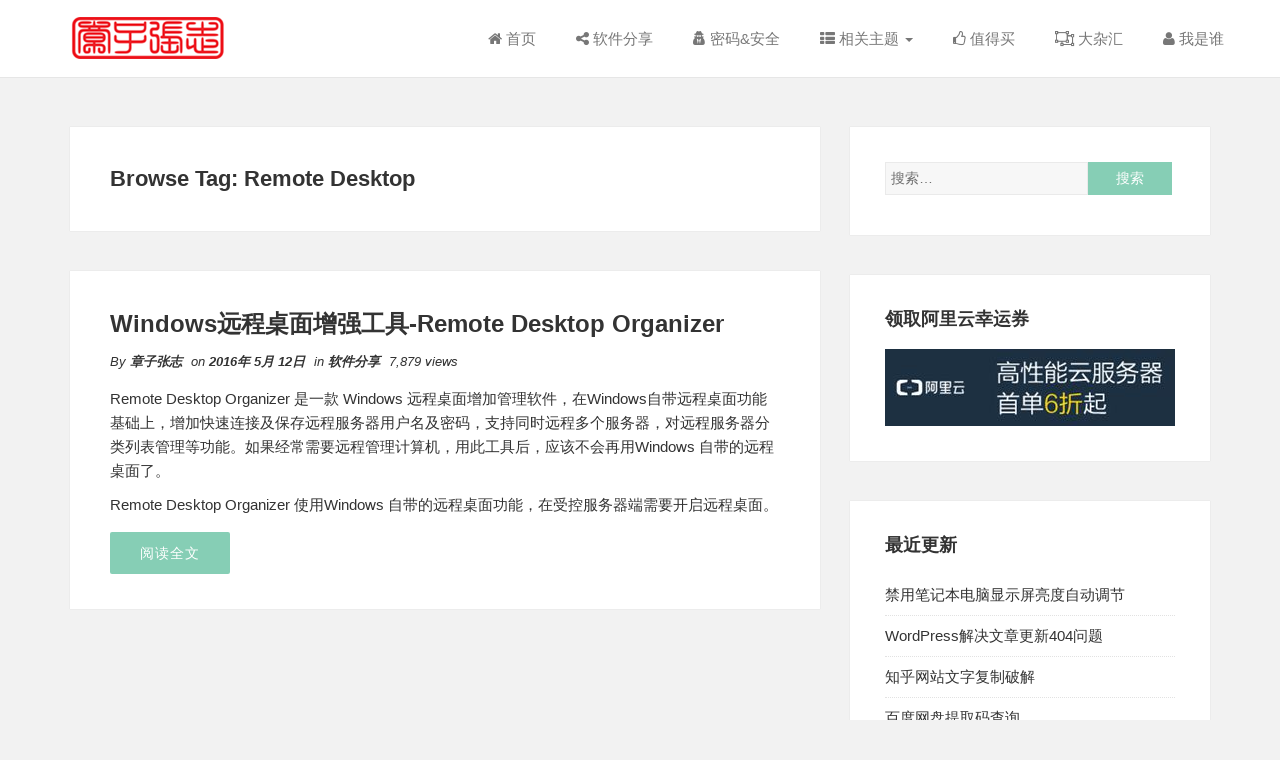

--- FILE ---
content_type: text/html; charset=UTF-8
request_url: https://izzzz.cn/tag/remote-desktop/
body_size: 9687
content:
<!DOCTYPE html>
<html lang="zh-Hans">
<head>
    <meta charset="UTF-8">
    <meta name="viewport" content="width=device-width, initial-scale=1">
    <link rel="profile" href="http://gmpg.org/xfn/11">
    <link rel="pingback" href="https://izzzz.cn/xmlrpc.php">
<script async src="https://pagead2.googlesyndication.com/pagead/js/adsbygoogle.js"></script>
<script>
  (adsbygoogle = window.adsbygoogle || []).push({
    google_ad_client: "ca-pub-2391309178264827",
    enable_page_level_ads: true
  });
</script>
<title>Remote Desktop &#8211; 章子张志</title>
<meta name='robots' content='max-image-preview:large' />
	<style>img:is([sizes="auto" i], [sizes^="auto," i]) { contain-intrinsic-size: 3000px 1500px }</style>
	<link rel="alternate" type="application/rss+xml" title="章子张志 &raquo; Feed" href="https://izzzz.cn/feed/" />
<link rel="alternate" type="application/rss+xml" title="章子张志 &raquo; 评论 Feed" href="https://izzzz.cn/comments/feed/" />
<link rel="alternate" type="application/rss+xml" title="章子张志 &raquo; Remote Desktop 标签 Feed" href="https://izzzz.cn/tag/remote-desktop/feed/" />
<script type="text/javascript">
/* <![CDATA[ */
window._wpemojiSettings = {"baseUrl":"https:\/\/s.w.org\/images\/core\/emoji\/15.0.3\/72x72\/","ext":".png","svgUrl":"https:\/\/s.w.org\/images\/core\/emoji\/15.0.3\/svg\/","svgExt":".svg","source":{"concatemoji":"https:\/\/izzzz.cn\/wp-includes\/js\/wp-emoji-release.min.js?ver=6.7.1"}};
/*! This file is auto-generated */
!function(i,n){var o,s,e;function c(e){try{var t={supportTests:e,timestamp:(new Date).valueOf()};sessionStorage.setItem(o,JSON.stringify(t))}catch(e){}}function p(e,t,n){e.clearRect(0,0,e.canvas.width,e.canvas.height),e.fillText(t,0,0);var t=new Uint32Array(e.getImageData(0,0,e.canvas.width,e.canvas.height).data),r=(e.clearRect(0,0,e.canvas.width,e.canvas.height),e.fillText(n,0,0),new Uint32Array(e.getImageData(0,0,e.canvas.width,e.canvas.height).data));return t.every(function(e,t){return e===r[t]})}function u(e,t,n){switch(t){case"flag":return n(e,"\ud83c\udff3\ufe0f\u200d\u26a7\ufe0f","\ud83c\udff3\ufe0f\u200b\u26a7\ufe0f")?!1:!n(e,"\ud83c\uddfa\ud83c\uddf3","\ud83c\uddfa\u200b\ud83c\uddf3")&&!n(e,"\ud83c\udff4\udb40\udc67\udb40\udc62\udb40\udc65\udb40\udc6e\udb40\udc67\udb40\udc7f","\ud83c\udff4\u200b\udb40\udc67\u200b\udb40\udc62\u200b\udb40\udc65\u200b\udb40\udc6e\u200b\udb40\udc67\u200b\udb40\udc7f");case"emoji":return!n(e,"\ud83d\udc26\u200d\u2b1b","\ud83d\udc26\u200b\u2b1b")}return!1}function f(e,t,n){var r="undefined"!=typeof WorkerGlobalScope&&self instanceof WorkerGlobalScope?new OffscreenCanvas(300,150):i.createElement("canvas"),a=r.getContext("2d",{willReadFrequently:!0}),o=(a.textBaseline="top",a.font="600 32px Arial",{});return e.forEach(function(e){o[e]=t(a,e,n)}),o}function t(e){var t=i.createElement("script");t.src=e,t.defer=!0,i.head.appendChild(t)}"undefined"!=typeof Promise&&(o="wpEmojiSettingsSupports",s=["flag","emoji"],n.supports={everything:!0,everythingExceptFlag:!0},e=new Promise(function(e){i.addEventListener("DOMContentLoaded",e,{once:!0})}),new Promise(function(t){var n=function(){try{var e=JSON.parse(sessionStorage.getItem(o));if("object"==typeof e&&"number"==typeof e.timestamp&&(new Date).valueOf()<e.timestamp+604800&&"object"==typeof e.supportTests)return e.supportTests}catch(e){}return null}();if(!n){if("undefined"!=typeof Worker&&"undefined"!=typeof OffscreenCanvas&&"undefined"!=typeof URL&&URL.createObjectURL&&"undefined"!=typeof Blob)try{var e="postMessage("+f.toString()+"("+[JSON.stringify(s),u.toString(),p.toString()].join(",")+"));",r=new Blob([e],{type:"text/javascript"}),a=new Worker(URL.createObjectURL(r),{name:"wpTestEmojiSupports"});return void(a.onmessage=function(e){c(n=e.data),a.terminate(),t(n)})}catch(e){}c(n=f(s,u,p))}t(n)}).then(function(e){for(var t in e)n.supports[t]=e[t],n.supports.everything=n.supports.everything&&n.supports[t],"flag"!==t&&(n.supports.everythingExceptFlag=n.supports.everythingExceptFlag&&n.supports[t]);n.supports.everythingExceptFlag=n.supports.everythingExceptFlag&&!n.supports.flag,n.DOMReady=!1,n.readyCallback=function(){n.DOMReady=!0}}).then(function(){return e}).then(function(){var e;n.supports.everything||(n.readyCallback(),(e=n.source||{}).concatemoji?t(e.concatemoji):e.wpemoji&&e.twemoji&&(t(e.twemoji),t(e.wpemoji)))}))}((window,document),window._wpemojiSettings);
/* ]]> */
</script>
<style id='wp-emoji-styles-inline-css' type='text/css'>

	img.wp-smiley, img.emoji {
		display: inline !important;
		border: none !important;
		box-shadow: none !important;
		height: 1em !important;
		width: 1em !important;
		margin: 0 0.07em !important;
		vertical-align: -0.1em !important;
		background: none !important;
		padding: 0 !important;
	}
</style>
<link rel='stylesheet' id='wp-block-library-css' href='https://izzzz.cn/wp-includes/css/dist/block-library/style.min.css?ver=6.7.1' type='text/css' media='all' />
<style id='classic-theme-styles-inline-css' type='text/css'>
/*! This file is auto-generated */
.wp-block-button__link{color:#fff;background-color:#32373c;border-radius:9999px;box-shadow:none;text-decoration:none;padding:calc(.667em + 2px) calc(1.333em + 2px);font-size:1.125em}.wp-block-file__button{background:#32373c;color:#fff;text-decoration:none}
</style>
<style id='global-styles-inline-css' type='text/css'>
:root{--wp--preset--aspect-ratio--square: 1;--wp--preset--aspect-ratio--4-3: 4/3;--wp--preset--aspect-ratio--3-4: 3/4;--wp--preset--aspect-ratio--3-2: 3/2;--wp--preset--aspect-ratio--2-3: 2/3;--wp--preset--aspect-ratio--16-9: 16/9;--wp--preset--aspect-ratio--9-16: 9/16;--wp--preset--color--black: #000000;--wp--preset--color--cyan-bluish-gray: #abb8c3;--wp--preset--color--white: #ffffff;--wp--preset--color--pale-pink: #f78da7;--wp--preset--color--vivid-red: #cf2e2e;--wp--preset--color--luminous-vivid-orange: #ff6900;--wp--preset--color--luminous-vivid-amber: #fcb900;--wp--preset--color--light-green-cyan: #7bdcb5;--wp--preset--color--vivid-green-cyan: #00d084;--wp--preset--color--pale-cyan-blue: #8ed1fc;--wp--preset--color--vivid-cyan-blue: #0693e3;--wp--preset--color--vivid-purple: #9b51e0;--wp--preset--gradient--vivid-cyan-blue-to-vivid-purple: linear-gradient(135deg,rgba(6,147,227,1) 0%,rgb(155,81,224) 100%);--wp--preset--gradient--light-green-cyan-to-vivid-green-cyan: linear-gradient(135deg,rgb(122,220,180) 0%,rgb(0,208,130) 100%);--wp--preset--gradient--luminous-vivid-amber-to-luminous-vivid-orange: linear-gradient(135deg,rgba(252,185,0,1) 0%,rgba(255,105,0,1) 100%);--wp--preset--gradient--luminous-vivid-orange-to-vivid-red: linear-gradient(135deg,rgba(255,105,0,1) 0%,rgb(207,46,46) 100%);--wp--preset--gradient--very-light-gray-to-cyan-bluish-gray: linear-gradient(135deg,rgb(238,238,238) 0%,rgb(169,184,195) 100%);--wp--preset--gradient--cool-to-warm-spectrum: linear-gradient(135deg,rgb(74,234,220) 0%,rgb(151,120,209) 20%,rgb(207,42,186) 40%,rgb(238,44,130) 60%,rgb(251,105,98) 80%,rgb(254,248,76) 100%);--wp--preset--gradient--blush-light-purple: linear-gradient(135deg,rgb(255,206,236) 0%,rgb(152,150,240) 100%);--wp--preset--gradient--blush-bordeaux: linear-gradient(135deg,rgb(254,205,165) 0%,rgb(254,45,45) 50%,rgb(107,0,62) 100%);--wp--preset--gradient--luminous-dusk: linear-gradient(135deg,rgb(255,203,112) 0%,rgb(199,81,192) 50%,rgb(65,88,208) 100%);--wp--preset--gradient--pale-ocean: linear-gradient(135deg,rgb(255,245,203) 0%,rgb(182,227,212) 50%,rgb(51,167,181) 100%);--wp--preset--gradient--electric-grass: linear-gradient(135deg,rgb(202,248,128) 0%,rgb(113,206,126) 100%);--wp--preset--gradient--midnight: linear-gradient(135deg,rgb(2,3,129) 0%,rgb(40,116,252) 100%);--wp--preset--font-size--small: 13px;--wp--preset--font-size--medium: 20px;--wp--preset--font-size--large: 36px;--wp--preset--font-size--x-large: 42px;--wp--preset--spacing--20: 0.44rem;--wp--preset--spacing--30: 0.67rem;--wp--preset--spacing--40: 1rem;--wp--preset--spacing--50: 1.5rem;--wp--preset--spacing--60: 2.25rem;--wp--preset--spacing--70: 3.38rem;--wp--preset--spacing--80: 5.06rem;--wp--preset--shadow--natural: 6px 6px 9px rgba(0, 0, 0, 0.2);--wp--preset--shadow--deep: 12px 12px 50px rgba(0, 0, 0, 0.4);--wp--preset--shadow--sharp: 6px 6px 0px rgba(0, 0, 0, 0.2);--wp--preset--shadow--outlined: 6px 6px 0px -3px rgba(255, 255, 255, 1), 6px 6px rgba(0, 0, 0, 1);--wp--preset--shadow--crisp: 6px 6px 0px rgba(0, 0, 0, 1);}:where(.is-layout-flex){gap: 0.5em;}:where(.is-layout-grid){gap: 0.5em;}body .is-layout-flex{display: flex;}.is-layout-flex{flex-wrap: wrap;align-items: center;}.is-layout-flex > :is(*, div){margin: 0;}body .is-layout-grid{display: grid;}.is-layout-grid > :is(*, div){margin: 0;}:where(.wp-block-columns.is-layout-flex){gap: 2em;}:where(.wp-block-columns.is-layout-grid){gap: 2em;}:where(.wp-block-post-template.is-layout-flex){gap: 1.25em;}:where(.wp-block-post-template.is-layout-grid){gap: 1.25em;}.has-black-color{color: var(--wp--preset--color--black) !important;}.has-cyan-bluish-gray-color{color: var(--wp--preset--color--cyan-bluish-gray) !important;}.has-white-color{color: var(--wp--preset--color--white) !important;}.has-pale-pink-color{color: var(--wp--preset--color--pale-pink) !important;}.has-vivid-red-color{color: var(--wp--preset--color--vivid-red) !important;}.has-luminous-vivid-orange-color{color: var(--wp--preset--color--luminous-vivid-orange) !important;}.has-luminous-vivid-amber-color{color: var(--wp--preset--color--luminous-vivid-amber) !important;}.has-light-green-cyan-color{color: var(--wp--preset--color--light-green-cyan) !important;}.has-vivid-green-cyan-color{color: var(--wp--preset--color--vivid-green-cyan) !important;}.has-pale-cyan-blue-color{color: var(--wp--preset--color--pale-cyan-blue) !important;}.has-vivid-cyan-blue-color{color: var(--wp--preset--color--vivid-cyan-blue) !important;}.has-vivid-purple-color{color: var(--wp--preset--color--vivid-purple) !important;}.has-black-background-color{background-color: var(--wp--preset--color--black) !important;}.has-cyan-bluish-gray-background-color{background-color: var(--wp--preset--color--cyan-bluish-gray) !important;}.has-white-background-color{background-color: var(--wp--preset--color--white) !important;}.has-pale-pink-background-color{background-color: var(--wp--preset--color--pale-pink) !important;}.has-vivid-red-background-color{background-color: var(--wp--preset--color--vivid-red) !important;}.has-luminous-vivid-orange-background-color{background-color: var(--wp--preset--color--luminous-vivid-orange) !important;}.has-luminous-vivid-amber-background-color{background-color: var(--wp--preset--color--luminous-vivid-amber) !important;}.has-light-green-cyan-background-color{background-color: var(--wp--preset--color--light-green-cyan) !important;}.has-vivid-green-cyan-background-color{background-color: var(--wp--preset--color--vivid-green-cyan) !important;}.has-pale-cyan-blue-background-color{background-color: var(--wp--preset--color--pale-cyan-blue) !important;}.has-vivid-cyan-blue-background-color{background-color: var(--wp--preset--color--vivid-cyan-blue) !important;}.has-vivid-purple-background-color{background-color: var(--wp--preset--color--vivid-purple) !important;}.has-black-border-color{border-color: var(--wp--preset--color--black) !important;}.has-cyan-bluish-gray-border-color{border-color: var(--wp--preset--color--cyan-bluish-gray) !important;}.has-white-border-color{border-color: var(--wp--preset--color--white) !important;}.has-pale-pink-border-color{border-color: var(--wp--preset--color--pale-pink) !important;}.has-vivid-red-border-color{border-color: var(--wp--preset--color--vivid-red) !important;}.has-luminous-vivid-orange-border-color{border-color: var(--wp--preset--color--luminous-vivid-orange) !important;}.has-luminous-vivid-amber-border-color{border-color: var(--wp--preset--color--luminous-vivid-amber) !important;}.has-light-green-cyan-border-color{border-color: var(--wp--preset--color--light-green-cyan) !important;}.has-vivid-green-cyan-border-color{border-color: var(--wp--preset--color--vivid-green-cyan) !important;}.has-pale-cyan-blue-border-color{border-color: var(--wp--preset--color--pale-cyan-blue) !important;}.has-vivid-cyan-blue-border-color{border-color: var(--wp--preset--color--vivid-cyan-blue) !important;}.has-vivid-purple-border-color{border-color: var(--wp--preset--color--vivid-purple) !important;}.has-vivid-cyan-blue-to-vivid-purple-gradient-background{background: var(--wp--preset--gradient--vivid-cyan-blue-to-vivid-purple) !important;}.has-light-green-cyan-to-vivid-green-cyan-gradient-background{background: var(--wp--preset--gradient--light-green-cyan-to-vivid-green-cyan) !important;}.has-luminous-vivid-amber-to-luminous-vivid-orange-gradient-background{background: var(--wp--preset--gradient--luminous-vivid-amber-to-luminous-vivid-orange) !important;}.has-luminous-vivid-orange-to-vivid-red-gradient-background{background: var(--wp--preset--gradient--luminous-vivid-orange-to-vivid-red) !important;}.has-very-light-gray-to-cyan-bluish-gray-gradient-background{background: var(--wp--preset--gradient--very-light-gray-to-cyan-bluish-gray) !important;}.has-cool-to-warm-spectrum-gradient-background{background: var(--wp--preset--gradient--cool-to-warm-spectrum) !important;}.has-blush-light-purple-gradient-background{background: var(--wp--preset--gradient--blush-light-purple) !important;}.has-blush-bordeaux-gradient-background{background: var(--wp--preset--gradient--blush-bordeaux) !important;}.has-luminous-dusk-gradient-background{background: var(--wp--preset--gradient--luminous-dusk) !important;}.has-pale-ocean-gradient-background{background: var(--wp--preset--gradient--pale-ocean) !important;}.has-electric-grass-gradient-background{background: var(--wp--preset--gradient--electric-grass) !important;}.has-midnight-gradient-background{background: var(--wp--preset--gradient--midnight) !important;}.has-small-font-size{font-size: var(--wp--preset--font-size--small) !important;}.has-medium-font-size{font-size: var(--wp--preset--font-size--medium) !important;}.has-large-font-size{font-size: var(--wp--preset--font-size--large) !important;}.has-x-large-font-size{font-size: var(--wp--preset--font-size--x-large) !important;}
:where(.wp-block-post-template.is-layout-flex){gap: 1.25em;}:where(.wp-block-post-template.is-layout-grid){gap: 1.25em;}
:where(.wp-block-columns.is-layout-flex){gap: 2em;}:where(.wp-block-columns.is-layout-grid){gap: 2em;}
:root :where(.wp-block-pullquote){font-size: 1.5em;line-height: 1.6;}
</style>
<link rel='stylesheet' id='bootstrap-css-css' href='https://izzzz.cn/wp-content/themes/shaped-blog/assets/css/bootstrap.min.css?ver=3.3.5' type='text/css' media='all' />
<link rel='stylesheet' id='font-awesome-css-css' href='https://izzzz.cn/wp-content/themes/shaped-blog/assets/css/font-awesome.min.css?ver=4.4.0' type='text/css' media='all' />
<link rel='stylesheet' id='shaped-blog-stylesheet-css' href='https://izzzz.cn/wp-content/themes/shaped-blog/style.css?ver=6.7.1' type='text/css' media='all' />
<link rel='stylesheet' id='responsive-css-css' href='https://izzzz.cn/wp-content/themes/shaped-blog/assets/css/responsive.css' type='text/css' media='all' />
<script type="text/javascript" src="https://izzzz.cn/wp-includes/js/jquery/jquery.min.js?ver=3.7.1" id="jquery-core-js"></script>
<script type="text/javascript" src="https://izzzz.cn/wp-includes/js/jquery/jquery-migrate.min.js?ver=3.4.1" id="jquery-migrate-js"></script>
<link rel="https://api.w.org/" href="https://izzzz.cn/wp-json/" /><link rel="alternate" title="JSON" type="application/json" href="https://izzzz.cn/wp-json/wp/v2/tags/64" /><link rel="EditURI" type="application/rsd+xml" title="RSD" href="https://izzzz.cn/xmlrpc.php?rsd" />
<meta name="generator" content="WordPress 6.7.1" />

	<style>

		/* Border Color */
		.btn-social:hover,
		blockquote,
		#respond input:focus[type="text"], 
	    #respond input:focus[type="email"], 
	    #respond input:focus[type="url"],
	    #respond textarea:focus,
	    #comments .comment-reply a:hover
		{
			border-color: ;
		}

		
		/* Background Color */
		.scroll-up a,
		.btn-social:hover,
		button,
		input[type="button"],
		input[type="reset"],
		input[type="submit"],
		.navbar-default .navbar-nav .dropdown-menu li a:hover, .dropdown-menu li a:focus, .navbar-default .navbar-nav .dropdown-menu .active a,
		.pagination>li>a:focus, .pagination>li>a:hover, .pagination>li>span:focus, .pagination>li>span:hover, .pagination li .current,
		.next-previous-posts .next-post a:hover,
		.next-previous-posts .previous-post a:hover,
		.btn-goback,
		.btn-submit,
		a.more-link,
		.featured-post .fa,
		#comments .comment-reply a:hover,
		.widget .tagcloud a
		{
			background-color: ;
		}

		
		/* Color */
		.text-logo a,
		.navbar-default .navbar-nav .active a, .navbar-default .navbar-nav .active a:hover, .navbar-default .navbar-nav .active a:focus,
		.navbar-default .navbar-nav li a:hover, .navbar-default .navbar-nav li a:focus,
		a:hover,
    	a:focus,
		.next-previous-posts .previous-post a,
		.next-previous-posts .next-post a,
		.pagination>li>a, .pagination>li>span,
		#comments .comment-author a:hover, 
    	#respond .logged-in-as a:hover,
    	#wp-calendar a,
    	h2.entry-title a:hover
		{
			color: ;
		}


		/* A Color */
		a{
			color: ;
		}

		/* a:hover Color */
		a:hover,
		a:focus,
		a:active,
		.widget a:hover,
		.post .post-content .entry-meta ul li a:hover
		{
			color: ;
		}

		/* .featured-post .fa:after*/
		.featured-post .fa:after{
			border-color:   transparent ;
		}


		

	</style>
</head>

<body class="archive tag tag-remote-desktop tag-64">

    <div id="st-preloader">
        <div id="pre-status">
            <div class="preload-placeholder"></div>
        </div>
    </div>
<!-- /Preloader -->

<header id="header">	
	<div id="trueHeader">
    	<div class="wrapper">
            <div class="container">
            	<!-- Menu -->
            	<div class="menu_main">
                	<div class="navbar blogx-navbar navbar-default">
                        <div class="navbar-header">
                            <button type="button" class="navbar-toggle collapsed" data-toggle="collapse" data-target="#st-navber-collapse">
                                <span class="sr-only">Toggle navigation</span>
                                <span class="icon-bar"></span>
                                <span class="icon-bar"></span>
                                <span class="icon-bar"></span>
                            </button>

                                                            <div class="logo">
                                    <a href="https://izzzz.cn"><img src="https://izzzz.cn/wp-content/uploads/2016/03/logo.png"></a>
                                </div><!-- /Logo -->
                                                    </div>
                      
                        <div id="st-navber-collapse" class="navbar-collapse collapse pull-right">
                            <ul id="menu-main-menu" class="menu nav navbar-nav"><li id="menu-item-87" class="menu-item menu-item-type-custom menu-item-object-custom menu-item-home menu-item-87"><a title="&lt;i class=&quot;fa fa-home&quot;&gt;&lt;/i&gt; 首页" href="https://izzzz.cn/"><i class="fa fa-home"></i> 首页</a></li>
<li id="menu-item-77" class="menu-item menu-item-type-taxonomy menu-item-object-category menu-item-77"><a title="&lt;i class=&quot;fa fa-share-alt&quot;&gt;&lt;/i&gt; 软件分享" href="https://izzzz.cn/category/appshare/"><i class="fa fa-share-alt"></i> 软件分享</a></li>
<li id="menu-item-80" class="menu-item menu-item-type-taxonomy menu-item-object-category menu-item-80"><a title="&lt;i class=&quot;fa fa-user-secret&quot;&gt;&lt;/i&gt; 密码&amp;安全" href="https://izzzz.cn/category/password-security/"><i class="fa fa-user-secret"></i> 密码&#038;安全</a></li>
<li id="menu-item-78" class="menu-item menu-item-type-taxonomy menu-item-object-category menu-item-has-children menu-item-78 dropdown"><a title="&lt;i class=&quot;fa fa-th-list&quot;&gt;&lt;/i&gt; 相关主题" href="#" data-toggle="dropdown" class="dropdown-toggle" aria-haspopup="true"><i class="fa fa-th-list"></i> 相关主题 <span class="caret"></span></a>
<ul role="menu" class=" dropdown-menu">
	<li id="menu-item-79" class="menu-item menu-item-type-taxonomy menu-item-object-category menu-item-79"><a title="Wordpress" href="https://izzzz.cn/category/subject/wordpress/">WordPress</a></li>
	<li id="menu-item-161" class="menu-item menu-item-type-taxonomy menu-item-object-category menu-item-161"><a title="iOS" href="https://izzzz.cn/category/subject/ios/">iOS</a></li>
</ul>
</li>
<li id="menu-item-818" class="menu-item menu-item-type-taxonomy menu-item-object-category menu-item-818"><a title="&lt;i class=&quot;fa fa-thumbs-o-up&quot;&gt;&lt;/i&gt; 值得买" href="https://izzzz.cn/category/zdm/"><i class="fa fa-thumbs-o-up"></i> 值得买</a></li>
<li id="menu-item-85" class="menu-item menu-item-type-taxonomy menu-item-object-category menu-item-85"><a title="&lt;i class=&quot;fa fa-object-ungroup&quot;&gt;&lt;/i&gt; 大杂汇" href="https://izzzz.cn/category/others/"><i class="fa fa-object-ungroup"></i> 大杂汇</a></li>
<li id="menu-item-155" class="menu-item menu-item-type-post_type menu-item-object-page menu-item-155"><a title="&lt;i class=&quot;fa fa-user&quot;&gt;&lt;/i&gt; 我是谁" href="https://izzzz.cn/aboutme/"><i class="fa fa-user"></i> 我是谁</a></li>
</ul> 
                        </div>
                    </div>
            	</div><!-- end menu -->
        	</div> <!-- /.container -->
    	</div>
	</div>
</header>
<div id="content" class="site-content">
	<div class="container">
		<div class="row">
			<div class="col-md-8">
				<header class="archive-title">
					<h2 class="st-page-title">Browse Tag: Remote Desktop</h2>				</header><!-- .page-header -->
				<div id="primary" class="content-area">
					<main id="main" class="site-main" role="main">
											
							<article id="post-422" class="post-422 post type-post status-publish format-standard hentry category-appshare tag-remote-desktop tag-remote-desktop-organizer tag-windows tag-67">
    <header class="entry-header">
        
        
    </header> <!--/.entry-header -->

    <div class="clearfix post-content media">

        <h2 class="entry-title">
            <a href="https://izzzz.cn/remote-desktop-organizer/" rel="bookmark">Windows远程桌面增强工具-Remote Desktop Organizer</a>
        </h2> <!-- //.entry-title -->

        <div class="clearfix entry-meta">
            
            <ul class="list-inline">
                <li>
                    <span class="author vcard">
                        By <a class="url fn n" href="https://izzzz.cn/author/xyliae/">章子张志</a>                    </span>
                </li>
                <li>
                    on <span class="posted-on">2016年 5月 12日</span>
                </li>
                                    <li>
                        in <span class="posted-in">
                            <a href="https://izzzz.cn/category/appshare/" rel="category tag">软件分享</a>                        </span>
                    </li>
                                <li>
                    7,879 views                </li>
                
            </ul>
                </div> <!--/.entry-meta -->
        
        <div class="entry-summary">
            <p>
	Remote Desktop Organizer 是一款 Windows 远程桌面增加管理软件，在Windows自带远程桌面功能基础上，增加快速连接及保存远程服务器用户名及密码，支持同时远程多个服务器，对远程服务器分类列表管理等功能。如果经常需要远程管理计算机，用此工具后，应该不会再用Windows 自带的远程桌面了。
</p>
<p>
	Remote Desktop Organizer 使用Windows 自带的远程桌面功能，在受控服务器端需要开启远程桌面。 <a href="https://izzzz.cn/remote-desktop-organizer/#more-422" class="more-link"><span class="btn-readmore">阅读全文</span></a></p>
        </div> <!-- //.entry-summary -->

    </div>

</article> <!--/#post-->
						
							
						
					</main><!-- /.site-main -->
				</div><!-- /.content-area -->
			</div> <!-- /Grid Class -->

			<!-- Blogsidebar -->			
			
	<div class="col-md-4">
	    <div class="primary-sidebar widget-area" role="complementary">
	        <div id="search-2" class="widget widget_search"><form role="search" method="get" class="search-form" action="https://izzzz.cn/">
				<label>
					<span class="screen-reader-text">搜索：</span>
					<input type="search" class="search-field" placeholder="搜索&hellip;" value="" name="s" />
				</label>
				<input type="submit" class="search-submit" value="搜索" />
			</form></div><div id="text-2" class="widget widget_text"><h2 class="widget-title">领取阿里云幸运券</h2>			<div class="textwidget"><a target="_blank" href=https://promotion.aliyun.com/ntms/act/ambassador/sharetouser.html?userCode=fy50gcb2&productCode=vm&utm_source=fy50gcb2><img src="https://izzzz.cn/wp-content/uploads/2017/12/2017-12-03_12-50-55.jpg" /></a></div>
		</div>
		<div id="recent-posts-2" class="widget widget_recent_entries">
		<h2 class="widget-title">最近更新</h2>
		<ul>
											<li>
					<a href="https://izzzz.cn/%e7%a6%81%e7%94%a8%e7%ac%94%e8%ae%b0%e6%9c%ac%e7%94%b5%e8%84%91%e6%98%be%e7%a4%ba%e5%b1%8f%e4%ba%ae%e5%ba%a6%e8%87%aa%e5%8a%a8%e8%b0%83%e8%8a%82/">禁用笔记本电脑显示屏亮度自动调节</a>
									</li>
											<li>
					<a href="https://izzzz.cn/wordpress-page-update-404/">WordPress解决文章更新404问题</a>
									</li>
											<li>
					<a href="https://izzzz.cn/zhihu-enable-copy/">知乎网站文字复制破解</a>
									</li>
											<li>
					<a href="https://izzzz.cn/get-baidu-pan-password/">百度网盘提取码查询</a>
									</li>
											<li>
					<a href="https://izzzz.cn/wechat-channels/">微信视频号开通</a>
									</li>
					</ul>

		</div><div id="categories-2" class="widget widget_categories"><h2 class="widget-title">分类文章</h2>
			<ul>
					<li class="cat-item cat-item-21"><a href="https://izzzz.cn/category/subject/ios/">iOS</a> (4)
</li>
	<li class="cat-item cat-item-134"><a href="https://izzzz.cn/category/zdm/">值得买</a> (2)
</li>
	<li class="cat-item cat-item-11"><a href="https://izzzz.cn/category/others/">大杂汇</a> (4)
</li>
	<li class="cat-item cat-item-7"><a href="https://izzzz.cn/category/password-security/">密码及安全</a> (1)
</li>
	<li class="cat-item cat-item-10"><a href="https://izzzz.cn/category/appshare/">软件分享</a> (32)
</li>
			</ul>

			</div><div id="tag_cloud-2" class="widget widget_tag_cloud"><h2 class="widget-title">标签</h2><div class="tagcloud"><a href="https://izzzz.cn/tag/chrome-56/" class="tag-cloud-link tag-link-111 tag-link-position-1" style="font-size: 8pt;" aria-label="Chrome 56 (1 项)">Chrome 56</a>
<a href="https://izzzz.cn/tag/chrome-disable-javascript/" class="tag-cloud-link tag-link-159 tag-link-position-2" style="font-size: 8pt;" aria-label="Chrome Disable JavaScript (1 项)">Chrome Disable JavaScript</a>
<a href="https://izzzz.cn/tag/chrome-%e6%9f%a5%e7%9c%8bssl%e8%af%81%e4%b9%a6/" class="tag-cloud-link tag-link-110 tag-link-position-3" style="font-size: 8pt;" aria-label="Chrome 查看SSL证书 (1 项)">Chrome 查看SSL证书</a>
<a href="https://izzzz.cn/tag/cpanel/" class="tag-cloud-link tag-link-164 tag-link-position-4" style="font-size: 8pt;" aria-label="cpanel (1 项)">cpanel</a>
<a href="https://izzzz.cn/tag/ctb-locker/" class="tag-cloud-link tag-link-113 tag-link-position-5" style="font-size: 8pt;" aria-label="CTB-Locker (1 项)">CTB-Locker</a>
<a href="https://izzzz.cn/tag/linux-wget-ftp/" class="tag-cloud-link tag-link-123 tag-link-position-6" style="font-size: 8pt;" aria-label="linux wget ftp (1 项)">linux wget ftp</a>
<a href="https://izzzz.cn/tag/office-2016-install/" class="tag-cloud-link tag-link-119 tag-link-position-7" style="font-size: 8pt;" aria-label="Office 2016 Install (1 项)">Office 2016 Install</a>
<a href="https://izzzz.cn/tag/office-2016-%e5%ae%89%e8%a3%85/" class="tag-cloud-link tag-link-121 tag-link-position-8" style="font-size: 8pt;" aria-label="Office 2016 安装 (1 项)">Office 2016 安装</a>
<a href="https://izzzz.cn/tag/office-2016-%e7%bb%84%e4%bb%b6%e5%ae%89%e8%a3%85/" class="tag-cloud-link tag-link-122 tag-link-position-9" style="font-size: 8pt;" aria-label="Office 2016 组件安装 (1 项)">Office 2016 组件安装</a>
<a href="https://izzzz.cn/tag/office-2016-%e8%87%aa%e5%ae%9a%e4%b9%89%e5%ae%89%e8%a3%85/" class="tag-cloud-link tag-link-120 tag-link-position-10" style="font-size: 8pt;" aria-label="Office 2016 自定义安装 (1 项)">Office 2016 自定义安装</a>
<a href="https://izzzz.cn/tag/pandownload/" class="tag-cloud-link tag-link-158 tag-link-position-11" style="font-size: 8pt;" aria-label="Pandownload (1 项)">Pandownload</a>
<a href="https://izzzz.cn/tag/ubuntu/" class="tag-cloud-link tag-link-61 tag-link-position-12" style="font-size: 22pt;" aria-label="ubuntu (2 项)">ubuntu</a>
<a href="https://izzzz.cn/tag/wanacrypt/" class="tag-cloud-link tag-link-114 tag-link-position-13" style="font-size: 8pt;" aria-label="WanaCrypt (1 项)">WanaCrypt</a>
<a href="https://izzzz.cn/tag/wechat-%e5%a4%9a%e5%bc%80/" class="tag-cloud-link tag-link-126 tag-link-position-14" style="font-size: 8pt;" aria-label="wechat 多开 (1 项)">wechat 多开</a>
<a href="https://izzzz.cn/tag/wget-ftp-%e7%94%a8%e6%88%b7%e5%90%8d%e5%af%86%e7%a0%81/" class="tag-cloud-link tag-link-124 tag-link-position-15" style="font-size: 8pt;" aria-label="wget ftp 用户名密码 (1 项)">wget ftp 用户名密码</a>
<a href="https://izzzz.cn/tag/wordpress%e5%ae%89%e8%a3%85%e8%af%ad%e8%a8%80/" class="tag-cloud-link tag-link-109 tag-link-position-16" style="font-size: 8pt;" aria-label="WordPress安装语言 (1 项)">WordPress安装语言</a>
<a href="https://izzzz.cn/tag/wordpress-%e6%9b%b4%e6%96%b0-404/" class="tag-cloud-link tag-link-163 tag-link-position-17" style="font-size: 8pt;" aria-label="wordpress 更新 404 (1 项)">wordpress 更新 404</a>
<a href="https://izzzz.cn/tag/%e5%85%ac%e5%85%b1dns/" class="tag-cloud-link tag-link-135 tag-link-position-18" style="font-size: 8pt;" aria-label="公共DNS (1 项)">公共DNS</a>
<a href="https://izzzz.cn/tag/%e5%8b%92%e7%b4%a2%e8%bd%af%e4%bb%b6%e6%81%a2%e5%a4%8d/" class="tag-cloud-link tag-link-115 tag-link-position-19" style="font-size: 8pt;" aria-label="勒索软件恢复 (1 项)">勒索软件恢复</a>
<a href="https://izzzz.cn/tag/%e5%9b%bd%e5%86%85%e5%85%ac%e5%85%b1dns/" class="tag-cloud-link tag-link-136 tag-link-position-20" style="font-size: 8pt;" aria-label="国内公共DNS (1 项)">国内公共DNS</a>
<a href="https://izzzz.cn/tag/%e5%9b%bd%e5%a4%96%e5%85%ac%e5%85%b1dns/" class="tag-cloud-link tag-link-137 tag-link-position-21" style="font-size: 8pt;" aria-label="国外公共DNS (1 项)">国外公共DNS</a>
<a href="https://izzzz.cn/tag/%e5%a4%aa%e7%a9%ba%e8%88%b9%e6%80%bb%e9%83%a8/" class="tag-cloud-link tag-link-104 tag-link-position-22" style="font-size: 8pt;" aria-label="太空船总部 (1 项)">太空船总部</a>
<a href="https://izzzz.cn/tag/%e5%b1%8f%e5%b9%95%e4%ba%ae%e5%ba%a6%e8%b0%83%e8%8a%82/" class="tag-cloud-link tag-link-131 tag-link-position-23" style="font-size: 8pt;" aria-label="屏幕亮度调节 (1 项)">屏幕亮度调节</a>
<a href="https://izzzz.cn/tag/%e5%b1%8f%e9%97%aa/" class="tag-cloud-link tag-link-130 tag-link-position-24" style="font-size: 8pt;" aria-label="屏闪 (1 项)">屏闪</a>
<a href="https://izzzz.cn/tag/%e5%bc%80%e9%80%9a%e8%a7%86%e9%a2%91%e5%8f%b7/" class="tag-cloud-link tag-link-154 tag-link-position-25" style="font-size: 8pt;" aria-label="开通视频号 (1 项)">开通视频号</a>
<a href="https://izzzz.cn/tag/%e5%be%ae%e4%bf%a1pc%e7%89%88%e5%a4%9a%e5%bc%80/" class="tag-cloud-link tag-link-127 tag-link-position-26" style="font-size: 8pt;" aria-label="微信PC版多开 (1 项)">微信PC版多开</a>
<a href="https://izzzz.cn/tag/%e5%be%ae%e4%bf%a1pc%e7%ab%af%e5%a4%9a%e5%bc%80/" class="tag-cloud-link tag-link-128 tag-link-position-27" style="font-size: 8pt;" aria-label="微信PC端多开 (1 项)">微信PC端多开</a>
<a href="https://izzzz.cn/tag/%e5%be%ae%e4%bf%a1%e5%a4%9a%e5%bc%80/" class="tag-cloud-link tag-link-125 tag-link-position-28" style="font-size: 8pt;" aria-label="微信多开 (1 项)">微信多开</a>
<a href="https://izzzz.cn/tag/%e5%be%ae%e4%bf%a1%e7%94%b5%e8%84%91%e7%ab%af%e5%a4%9a%e5%bc%80/" class="tag-cloud-link tag-link-129 tag-link-position-29" style="font-size: 8pt;" aria-label="微信电脑端多开 (1 项)">微信电脑端多开</a>
<a href="https://izzzz.cn/tag/%e5%be%ae%e4%bf%a1%e8%a7%86%e9%a2%91%e5%8f%b7/" class="tag-cloud-link tag-link-156 tag-link-position-30" style="font-size: 8pt;" aria-label="微信视频号 (1 项)">微信视频号</a>
<a href="https://izzzz.cn/tag/%e6%af%94%e7%89%b9%e5%b8%81%e6%95%b2%e8%af%88%e7%97%85%e6%af%92/" class="tag-cloud-link tag-link-112 tag-link-position-31" style="font-size: 8pt;" aria-label="比特币敲诈病毒 (1 项)">比特币敲诈病毒</a>
<a href="https://izzzz.cn/tag/%e7%94%b3%e8%af%b7%e8%a7%86%e9%a2%91%e5%8f%b7/" class="tag-cloud-link tag-link-155 tag-link-position-32" style="font-size: 8pt;" aria-label="申请视频号 (1 项)">申请视频号</a>
<a href="https://izzzz.cn/tag/%e7%99%be%e5%ba%a6%e7%bd%91%e7%9b%98/" class="tag-cloud-link tag-link-116 tag-link-position-33" style="font-size: 8pt;" aria-label="百度网盘 (1 项)">百度网盘</a>
<a href="https://izzzz.cn/tag/%e7%99%be%e5%ba%a6%e7%bd%91%e7%9b%98%e4%b8%8b%e8%bd%bd%e9%99%90%e5%88%b6/" class="tag-cloud-link tag-link-118 tag-link-position-34" style="font-size: 8pt;" aria-label="百度网盘下载限制 (1 项)">百度网盘下载限制</a>
<a href="https://izzzz.cn/tag/%e7%99%be%e5%ba%a6%e7%bd%91%e7%9b%98%e6%8f%90%e5%8f%96%e7%a0%81/" class="tag-cloud-link tag-link-157 tag-link-position-35" style="font-size: 8pt;" aria-label="百度网盘提取码 (1 项)">百度网盘提取码</a>
<a href="https://izzzz.cn/tag/%e7%99%be%e5%ba%a6%e7%bd%91%e7%9b%98%e7%a0%b4%e8%a7%a3/" class="tag-cloud-link tag-link-117 tag-link-position-36" style="font-size: 22pt;" aria-label="百度网盘破解 (2 项)">百度网盘破解</a>
<a href="https://izzzz.cn/tag/%e7%9f%a5%e4%b9%8e%e5%a4%8d%e5%88%b6%e7%a0%b4%e8%a7%a3/" class="tag-cloud-link tag-link-161 tag-link-position-37" style="font-size: 8pt;" aria-label="知乎复制破解 (1 项)">知乎复制破解</a>
<a href="https://izzzz.cn/tag/%e7%9f%a5%e4%b9%8e%e6%96%87%e7%ab%a0%e5%a4%8d%e5%88%b6%e9%99%90%e5%88%b6/" class="tag-cloud-link tag-link-160 tag-link-position-38" style="font-size: 8pt;" aria-label="知乎文章复制限制 (1 项)">知乎文章复制限制</a>
<a href="https://izzzz.cn/tag/%e7%bd%91%e7%ab%99%e7%a6%81%e6%ad%a2%e5%a4%8d%e5%88%b6/" class="tag-cloud-link tag-link-162 tag-link-position-39" style="font-size: 8pt;" aria-label="网站禁止复制 (1 项)">网站禁止复制</a>
<a href="https://izzzz.cn/tag/%e8%8b%b9%e6%9e%9c%e6%96%b0%e6%80%bb%e9%83%a8/" class="tag-cloud-link tag-link-105 tag-link-position-40" style="font-size: 8pt;" aria-label="苹果新总部 (1 项)">苹果新总部</a>
<a href="https://izzzz.cn/tag/%e8%b5%84%e6%ba%90%e7%ae%a1%e7%90%86%e5%99%a8%e5%a2%9e%e5%bc%ba/" class="tag-cloud-link tag-link-102 tag-link-position-41" style="font-size: 8pt;" aria-label="资源管理器增强 (1 项)">资源管理器增强</a>
<a href="https://izzzz.cn/tag/%e8%b5%84%e6%ba%90%e7%ae%a1%e7%90%86%e5%99%a8%e6%a0%87%e7%ad%be/" class="tag-cloud-link tag-link-103 tag-link-position-42" style="font-size: 8pt;" aria-label="资源管理器标签 (1 项)">资源管理器标签</a>
<a href="https://izzzz.cn/tag/%e9%98%bf%e9%87%8c%e4%ba%91ecs%e6%9c%8d%e5%8a%a1%e5%99%a8%e4%bc%98%e6%83%a0/" class="tag-cloud-link tag-link-132 tag-link-position-43" style="font-size: 8pt;" aria-label="阿里云ECS服务器优惠 (1 项)">阿里云ECS服务器优惠</a>
<a href="https://izzzz.cn/tag/%e9%98%bf%e9%87%8c%e4%ba%91%e4%bc%98%e6%83%a0/" class="tag-cloud-link tag-link-107 tag-link-position-44" style="font-size: 8pt;" aria-label="阿里云优惠 (1 项)">阿里云优惠</a>
<a href="https://izzzz.cn/tag/%e9%98%bf%e9%87%8c%e4%ba%91%e5%b9%b8%e8%bf%90%e5%88%b8/" class="tag-cloud-link tag-link-133 tag-link-position-45" style="font-size: 22pt;" aria-label="阿里云幸运券 (2 项)">阿里云幸运券</a></div>
</div>	    </div>
	</div>

			
		</div> <!-- /.row -->
	</div>
</div><!-- /.site-content -->
    <div class="container">
        <div class="row">
            <div class="col-md-12">
                <hr>
            </div>
        </div>
    </div>
    <footer class="site-footer" role="contentinfo">
        <div class="container">
            <div class="row">
                <div class="col-sm-12 text-center">
                    
                                            <div class="footer-social-icons">
                                                                                        <a class="btn btn-social" href="https://mail.qq.com/cgi-bin/qm_share?t=qm_mailme&#038;email=info@izzzz.cn" title="QQ邮我"><i class="fa fa-envelope-o"></i></a>
                                                                                        <a class="btn btn-social" href="https://weibo.com/zhangzizhangzhi" title="新浪微博"><i class="fa fa-weibo"></i></a>
                                                                                        <a class="btn btn-social" href="https://izzzz.cn/wechat" title="微信"><i class="fa fa-weixin"></i></a>
                                                                                        <a class="btn btn-social" href="https://wpa.qq.com/msgrd?v=3&#038;uin=81683373&#038;site=qq&#038;menu=yes" title="在线QQ"><i class="fa fa-qq"></i></a>
                                                                                                                                                                                                                                                            
                        </div>
                    
                    <p>© <a href="https://izzzz.cn">章子张志</a> 2016-2025  All Right Reserved. Proudly Made with using <a href="http://wordpress.org">WordPress</a></p>

                     <p><a href="https://www.izzzz.cn/sitemap.html">网站地图</a>&nbsp;&nbsp;
                     <a href="https://beian.miit.gov.cn/" target="_blank"  rel="nofollow">鄂ICP备16002750号-1</a>
                     </p>
                     <script>
                        var _hmt = _hmt || [];
                        (function() {
                            var hm = document.createElement("script");
                            hm.src = "https://hm.baidu.com/hm.js?70aa4c957a9d70dfe4714349a9a50173";
                            var s = document.getElementsByTagName("script")[0]; 
                            s.parentNode.insertBefore(hm, s);
                        })();
                    </script>

                </div>
            </div>
        </div>
    </footer>

            <div class="scroll-up">
            <a href="#"><i class="fa fa-angle-up"></i></a>
        </div>
        <!-- Scroll Up -->

    <script type="text/javascript" src="https://izzzz.cn/wp-content/themes/shaped-blog/assets/js/bootstrap.min.js?ver=3.3.5" id="bootstrap-js-js"></script>
<script type="text/javascript" src="https://izzzz.cn/wp-content/themes/shaped-blog/assets/js/scripts.js" id="shaped-blog-scripts-js-js"></script>
<script type="text/javascript" src="https://izzzz.cn/wp-content/themes/shaped-blog/assets/js/jquery.fitvids.js" id="fitvids-js-js"></script>
<script type="text/javascript" src="https://izzzz.cn/wp-content/themes/shaped-blog/assets/js/smoothscroll.js" id="smoothscroll-js-js"></script>
    </body>
</html>

--- FILE ---
content_type: text/html; charset=utf-8
request_url: https://www.google.com/recaptcha/api2/aframe
body_size: 267
content:
<!DOCTYPE HTML><html><head><meta http-equiv="content-type" content="text/html; charset=UTF-8"></head><body><script nonce="HH6ZtHKfalkS5MtVF6OuaA">/** Anti-fraud and anti-abuse applications only. See google.com/recaptcha */ try{var clients={'sodar':'https://pagead2.googlesyndication.com/pagead/sodar?'};window.addEventListener("message",function(a){try{if(a.source===window.parent){var b=JSON.parse(a.data);var c=clients[b['id']];if(c){var d=document.createElement('img');d.src=c+b['params']+'&rc='+(localStorage.getItem("rc::a")?sessionStorage.getItem("rc::b"):"");window.document.body.appendChild(d);sessionStorage.setItem("rc::e",parseInt(sessionStorage.getItem("rc::e")||0)+1);localStorage.setItem("rc::h",'1769065651499');}}}catch(b){}});window.parent.postMessage("_grecaptcha_ready", "*");}catch(b){}</script></body></html>

--- FILE ---
content_type: text/css
request_url: https://izzzz.cn/wp-content/themes/shaped-blog/style.css?ver=6.7.1
body_size: 5135
content:
/*
Theme Name: Shaped Blog
Theme URI: https://shapedtheme.com/wordpress/themes/shaped-blog-responsive-personal-wordpress-blog-theme
Author: ShapedTheme
Author URI: https://shapedtheme.com
Description: Shaped Blog is a fully responsive personal WordPress blog theme with simple and fresh blog interface. With it's easy dashboard anyone can make multiple changes of the theme. It is scalable, highly customizable, SEO friendly, and translation ready personal blog theme that can be your best choice to build a stunning blog in no time.
Version: 1.5
Text Domain: shaped-blog
License: GNU General Public License v2 or later
License URI: http://www.gnu.org/licenses/gpl-2.0.html
Tags: black, blue, gray, white, yellow, two-columns, right-sidebar, left-sidebar, responsive-layout, custom-colors, custom-menu, featured-images, post-formats, sticky-post, translation-ready
*/

/* === Reset === */
    html, body, div, span, applet, object, iframe, h1, h2, h3, h4, h5, h6, p, blockquote, pre, a, abbr, acronym, address, big, cite, code, del, dfn, em, font, ins, kbd, q, s, samp, small, strike, strong, sub, sup, tt, var, dl, dt, dd, ol, ul, li, fieldset, form, label, legend, table, caption, tbody, tfoot, thead, tr, th, td {
        border: 0;
        font-family: inherit;
        font-size: 100%;
        font-style: inherit;
        font-weight: inherit;
        outline: 0;
        padding: 0;
        vertical-align: baseline;
    }

    html {
        -webkit-box-sizing: border-box;
        -moz-box-sizing: border-box;
        box-sizing: border-box;
        font-size: 62.5%;
        overflow-y: scroll;
        -webkit-text-size-adjust: 100%;
        -ms-text-size-adjust: 100%;
    }

    *,
    *:before,
    *:after {
        -webkit-box-sizing: inherit;
        -moz-box-sizing: inherit;
        box-sizing: inherit;
    }

    body {
        background-color: #F2F2F2;
        -webkit-font-smoothing: antialiased;
        color: #333;
        font-family: 'Open Sans', sans-serif;
        font-size: 15px;
        font-weight: 400;
        line-height: 1.6;
    }

    article,
    aside,
    details,
    figcaption,
    figure,
    footer,
    header,
    main,
    nav,
    section {
        display: block;
    }

    ol,
    ul {
        list-style: none;
    }

    table {
        border-collapse: separate;
        border-spacing: 0;
    }

    caption,
    th,
    td {
        font-weight: normal;
        text-align: left;
    }

    blockquote:before,
    blockquote:after,
    q:before,
    q:after {
        content: "";
    }

    blockquote,
    q {
        -webkit-hyphens: none;
        -moz-hyphens: none;
        -ms-hyphens: none;
        hyphens: none;
        quotes: none;
    }

    a:focus {
        outline: none;
    }

    a:hover,
    a:active {
        outline: 0;
    }
    a:hover{
        text-decoration: none;
    }

    a img {
        border: 0;
    }


/* === Typography === */
    body,
    button,
    input,
    select,
    textarea {
        color: #333;
        font-family: 'Open Sans', sans-serif;
        font-size: 15px;
        line-height: 1.6;
    }
    h1 { 
        font-size: 24px;
    }
    h2 { 
        font-size: 22px;
    }
    h3 { 
        font-size: 18px;
    }
    h4 { 
        font-size: 16px;
    }
    h5 { 
        font-size: 12px;
    }
    h6 { 
        font-size: 10px;
    }

    h1,
    h2,
    h3,
    h4,
    h5,
    h6 {
        clear: both;
        font-weight: 700;
    }

    p {
        margin-bottom: 10px;
    }

    b,
    strong {
        font-weight: 700;
    }

    dfn,
    cite,
    em,
    i {
        font-style: italic;
    }

    blockquote {
      border-left: 4px solid #68c3a3;
      color: rgba(51, 51, 51, 0.7);
      font-size: 18px;
      font-style: italic;
      line-height: 1.6667;
      margin-bottom: 10px;
      padding-top: 15px;
      padding-bottom: 15px;
      padding-left: 15px;
      background-color: #f3f3f3;
    }



    blockquote > p:last-child {
        margin-bottom: 0;
    }

    blockquote cite,
    blockquote small {
        color: #333;
        font-size: 15px;
        font-size: 1.5rem;
        line-height: 1.6;
    }

    blockquote em,
    blockquote i,
    blockquote cite {
        font-style: normal;
    }

    blockquote strong,
    blockquote b {
        font-weight: 400;
    }

    address {
        font-style: italic;
        margin: 0 0 1.6em;
    }

    code,
    kbd,
    tt,
    var,
    samp,
    pre {
        font-family: Inconsolata, monospace;
        -webkit-hyphens: none;
        -moz-hyphens: none;
        -ms-hyphens: none;
        hyphens: none;
    }

    pre {
        background-color: transparent;
        background-color: rgba(0, 0, 0, 0.01);
        border: 1px solid #eaeaea;
        border: 1px solid rgba(51, 51, 51, 0.1);
        line-height: 1.2;
        margin-bottom: 1.6em;
        max-width: 100%;
        overflow: auto;
        padding: 0.8em;
        white-space: pre;
        white-space: pre-wrap;
        word-wrap: break-word;
    }

    abbr[title] {
        border-bottom: 1px dotted #eaeaea;
        border-bottom: 1px dotted rgba(51, 51, 51, 0.1);
        cursor: help;
    }

    mark,
    ins {
        background-color: #fff9c0;
        text-decoration: none;
    }

    sup,
    sub {
        font-size: 75%;
        height: 0;
        line-height: 0;
        position: relative;
        vertical-align: baseline;
    }

    sup {
        bottom: 1ex;
    }

    sub {
        top: .5ex;
    }

    small {
        font-size: 75%;
    }

    big {
        font-size: 125%;
    }


/* === Elements === */
    hr {
        background-color: #eaeaea;
        background-color: rgba(51, 51, 51, 0.1);
        border: 0;
        height: 1px;
        margin-bottom: 1.6em;
    }

    li > ul,
    li > ol {
        margin-bottom: 0;
    }

    dl {
        margin-bottom: 1.6em;
    }

    dt {
        font-weight: bold;
    }

    dd {
        margin-bottom: 1.6em;
    }

    table,
    th,
    td {
        border: 1px solid #eaeaea;
        border: 1px solid rgba(51, 51, 51, 0.1);
    }

    table {
        border-collapse: separate;
        border-spacing: 0;
        border-width: 1px 0 0 1px;
        margin: 0 0 1.0em;
        table-layout: fixed; /* Prevents HTML tables from becoming too wide */
        width: 100%;
    }

    caption,
    th,
    td {
        font-weight: normal;
        text-align: left;
    }

    th {
        border-width: 0 1px 1px 0;
        font-weight: 700;
    }

    td {
        border-width: 0 1px 1px 0;
    }

    th, td {
        padding: 0.4em;
        text-align: center;
    }

    img {
        -ms-interpolation-mode: bicubic;
        border: 0;
        height: auto;
        max-width: 100%;
        vertical-align: middle;
    }

    figure {
        margin: 0;
    }

    del {
        opacity: 0.8;
    }

    /* Placeholder text color -- selectors need to be separate to work. */

    ::-webkit-input-placeholder {
        color: rgba(51, 51, 51, 0.7);
    }

    :-moz-placeholder {
        color: rgba(51, 51, 51, 0.7);
    }

    ::-moz-placeholder {
        color: rgba(51, 51, 51, 0.7);
        opacity: 1; /* Since FF19 lowers the opacity of the placeholder by default */
    }

    :-ms-input-placeholder {
        color: rgba(51, 51, 51, 0.7);
    }


/* === Forms === */
    button,
    input,
    select,
    textarea {
        background-color: #f7f7f7;
        border-radius: 0;
        font-size: 16px;
        line-height: 1.5;
        margin: 0;
        max-width: 100%;
        vertical-align: baseline;
    }

    button,
    input {
        line-height: normal;
    }

    input,
    textarea {
        background-image: -webkit-linear-gradient(rgba(255, 255, 255, 0), rgba(255, 255, 255, 0)); /* Removing the inner shadow on iOS inputs */
        border: 1px solid #eaeaea;
        color: #707070;
    }

    input:focus,
    textarea:focus {
        background-color: #fff;
        border: 1px solid #c1c1c1;
        color: #333;
    }

    input:focus,
    select:focus {
        outline: 2px solid #c1c1c1;
    }

    button[disabled],
    input[disabled],
    select[disabled],
    textarea[disabled] {
        cursor: default;
        opacity: .5;
    }

    button,
    input[type="button"],
    input[type="reset"],
    input[type="submit"] {
        -webkit-appearance: button;
        background-color: #68c3a3;
        border: 0;
        color: #fff;
        cursor: pointer;
        font-size: 14px;
        padding: 0.7917em 1.5em;
        text-transform: uppercase;
        opacity: .8;
    }

    button:hover,
    input[type="button"]:hover,
    input[type="reset"]:hover,
    input[type="submit"]:hover,
    button:focus,
    input[type="button"]:focus,
    input[type="reset"]:focus,
    input[type="submit"]:focus {
        outline: 0;
        opacity: 1;
    }

    input[type="search"] {
        -webkit-appearance: textfield;
    }

    input[type="search"]::-webkit-search-cancel-button,
    input[type="search"]::-webkit-search-decoration {
        -webkit-appearance: none;
    }

    button::-moz-focus-inner,
    input::-moz-focus-inner {
        border: 0;
        padding: 0;
    }

    input[type="text"],
    input[type="email"],
    input[type="url"],
    input[type="password"],
    input[type="search"],
    textarea {
        padding: 0.375em;
        width: 100%;
    }

    textarea {
        overflow: auto;
        vertical-align: top;
    }

    input[type="text"]:focus,
    input[type="email"]:focus,
    input[type="url"]:focus,
    input[type="password"]:focus,
    input[type="search"]:focus,
    textarea:focus {
        outline: 0;
    }

    .post-password-form {
        position: relative;
    }

    .post-password-form label {
        color: #707070;
        display: block;
        font-family: "Noto Sans", sans-serif;
        font-size: 12px;
        font-weight: 700;
        letter-spacing: 0.04em;
        line-height: 1.5;
        text-transform: uppercase;
    }

    .post-password-form input[type="submit"] {
        padding: 0.7917em;
        position: absolute;
        right: 0;
        bottom: 0;
    }

    input[type="checkbox"],
    input[type="radio"] {
        padding: 0;
    }

    .search-form input[type="submit"],
    .widget .search-form input[type="submit"] {
        padding: 8px;
        text-align: center;
        line-height: 17px;
        margin-left: -4px;
        width: 29%;
    }
    .search-form label{
        width: 70%
    }

/* === Navigations === */
    .logo{
        padding-top: 16px;
        padding-bottom: 12px;
        width: 200px;
    }

    .text-logo{
        margin: 8px 0;
    }

    .text-logo a{
        color: #68c3a3;
        font-size: 20px;
        font-weight: bold;
        line-height: 10px;
    }

    .text-logo p{
        margin: 0;
        font-size: 12px;
    }

    #header{
        background-color: #fff;
        margin-bottom: 50px;
        box-shadow: 0px 0px 1px #aaa;
    }
    ul.nav li.dropdown:hover > ul.dropdown-menu {
        display: block;
        margin: 0;
        padding: 0;
        border: 1px solid rgba(174, 174, 174, 0.12);
        border-radius: 0px;
        -webkit-box-shadow: none;
        box-shadow: none;
    }

    ul.nav li.dropdown ul.dropdown-menu li:hover ul.dropdown-menu{
        margin-left: 100%;
        top: 0;
    }

    .blogx-navbar {
        background-color: transparent;
        border-color: transparent;
    }
    .navbar{
        margin-bottom: 0 !important;
    }
    .navbar-nav li a {
        padding-top: 0px;
        padding-bottom: 0px;
        line-height: 20px;
        padding: 0;
        background-color: transparent;
        margin: 20px 20px;
    }
    .navbar-nav li:last-child a{
        margin-right: 0;
    }
    .navbar-collapse{
        padding-right: 0;
    }
    .navbar-nav .dropdown-menu li a{
        padding: 10px 20px;
        margin: 0;
    }
    .navbar-default .navbar-nav .dropdown-menu li a:hover, .dropdown-menu li a:focus, .navbar-default .navbar-nav .dropdown-menu .active a{
        background-color: #68c3a3;
        color: #fff;
    }
    .navbar-default .navbar-nav .active a, .navbar-default .navbar-nav .active a:hover, .navbar-default .navbar-nav .active a:focus {
        color: #68c3a3;
        background-color: transparent;
    }
    .navbar-default .navbar-nav li a:hover, .navbar-default .navbar-nav li a:focus{
        color: #68c3a3;
    }

/* ==== Links === */
    a {
        color: #333;
        text-decoration: none;
        -webkit-transition: 300ms;
        -moz-transition: 300ms;
        -o-transition: 300ms;
        transition: 300ms;
    }

    a:hover,
    a:focus {
        color: #68c3a3;
        text-decoration: none;
    }

/* === Pagination === */
    .pagination {
        display: inline-block;
        padding-left: 0;
        margin: 0;
        border-radius: 2px;
        margin-bottom: 50px;
    }

    .pagination>li:first-child>a, .pagination>li:first-child>span {
        margin-left: 0;
        border-top-left-radius: 2px;
        border-bottom-left-radius: 2px;
    }

    .pagination>li:last-child>a, .pagination>li:last-child>span {
        border-top-right-radius: 2px;
        border-bottom-right-radius: 2px;
    }

    .pagination>li>a, .pagination>li>span {
        position: relative;
        float: left;
        padding: 10px 18px;
        margin-left: -1px;
        line-height: 1.42857143;
        color: #337ab7;
        text-decoration: none;
        background-color: #fff;
        border: 1px solid #ddd;
    }

    .pagination>li>a:focus, .pagination>li>a:hover, .pagination>li>span:focus, .pagination>li>span:hover, .pagination li .current {
        z-index: 3;
        color: #fff;
        background-color: #68c3a3;
        border-color: transparent;
    }


/* === Posts navigation === */
    .next-previous-posts{
        margin-bottom: 50px;
    }

    .next-previous-posts .previous-post a{
        position: relative;
        padding: 10px 18px;
        margin-left: -1px;
        line-height: 1.42857143;
        color: #68c3a3;
        text-decoration: none;
        background-color: #fff;
        border: 1px solid #ddd;
        border-radius: 2px;
        text-transform: uppercase;
        font-size: 13px;
    }

    .next-previous-posts .previous-post a:hover{
        background-color: #68c3a3;
        color: #fff;
    }

    .next-previous-posts .next-post a{
        position: relative;
        padding: 10px 18px;
        margin-right: -1px;
        line-height: 1.42857143;
        color: #68c3a3;
        text-decoration: none;
        background-color: #fff;
        border: 1px solid #ddd;
        border-radius: 2px;
        text-transform: uppercase;
        font-size: 13px;
    }

    .next-previous-posts .next-post a:hover{
        background-color: #68c3a3;
        color: #fff;
    }

    .post-nav-area{
        background-color: #fff;
        box-shadow: 0 0 1px rgba(0, 0, 0, 0.15);
        padding: 40px;
        margin-top: 0;
        margin-bottom: 50px;
    }



/* === Button === */
    .btn-goback {
        background-color: #68c3a3;
        margin-top: 25px;
        letter-spacing: 1px;
        padding: 10px 15px;
        text-align: center;
        width: 180px;
        font-size: 13px;
        color: #fff;
        border-radius: 2px;
        -webkit-transition: 300ms;
        -moz-transition: 300ms;
        -o-transition: 300ms;
        transition: 300ms;
    }
    .btn-goback:hover{
        color: #fff;
        background-color: #3BAD85;
    }
    .btn-submit{
        background-color: #68c3a3;
        margin-top: 20px;
    }
    .btn-submit:hover{
        background-color: #3BAD85;
        color: #fff;
    }
    a.more-link{
        letter-spacing: 1px;
        padding: 10px 15px;
        display: block;
        margin-top: 15px;
        margin-bottom: -15px;
        background-color: #68c3a3;
        text-align: center;
        width: 120px;
        font-size: 14px;
        color: #fff;
        border-radius: 2px;
        -webkit-transition: 300ms;
        -moz-transition: 300ms;
        -o-transition: 300ms;
        transition: 300ms;
        opacity: .8;
    }
    a.more-link:hover{
      color: #fff;
      opacity: 1;
    }



/* === 8.0 WordPress Core === */
    .alignnone {
        margin: 5px 20px 20px 0;
    }

    .aligncenter,
    div.aligncenter {
        display: block;
        margin: 5px auto 5px auto;
    }

    .alignright {
        float:right;
        margin: 5px 0 20px 20px;
    }

    .alignleft {
        float: left;
        margin: 5px 20px 20px 0;
    }

    a img.alignright {
        float: right;
        margin: 5px 0 20px 20px;
    }

    a img.alignnone {
        margin: 5px 20px 20px 0;
    }

    a img.alignleft {
        float: left;
        margin: 5px 20px 20px 0;
    }

    a img.aligncenter {
        display: block;
        margin-left: auto;
        margin-right: auto
    }

    .wp-caption {
        background: #EDEDED;
        border: 1px solid #DDDADA;
        max-width: 96%; /* Image does not overflow the content area */
        padding: 5px 3px 10px;
        text-align: center;
    }

    .wp-caption.alignnone {
        margin: 5px 20px 20px 0;
    }

    .wp-caption.alignleft {
        margin: 5px 20px 20px 0;
    }

    .wp-caption.alignright {
        margin: 5px 0 20px 20px;
    }

    .wp-caption img {
        border: 0 none;
        height: auto;
        margin: 0;
        max-width: 98.5%;
        padding: 0;
        width: auto;
    }

    .wp-caption p.wp-caption-text {
        font-size: 11px;
        line-height: 17px;
        margin: 0;
        padding: 0 4px 5px;
    }

    /* Text meant only for screen readers. */
    .screen-reader-text {
        clip: rect(1px, 1px, 1px, 1px);
        position: absolute !important;
        height: 1px;
        width: 1px;
        overflow: hidden;
    }

    .screen-reader-text:focus {
        background-color: #f1f1f1;
        border-radius: 3px;
        box-shadow: 0 0 2px 2px rgba(0, 0, 0, 0.6);
        clip: auto !important;
        color: #21759b;
        display: block;
        font-size: 14px;
        font-size: 0.875rem;
        font-weight: bold;
        height: auto;
        left: 5px;
        line-height: normal;
        padding: 15px 23px 14px;
        text-decoration: none;
        top: 5px;
        width: auto;
        z-index: 100000; /* Above WP toolbar. */
    }
    .sticky{
        position: relative;
    }



/* === Blog === */
    .post .post-content ul.pagination{
        margin: 0;
    }
    .archive-title, .search-header {
        background: #fff;
        box-shadow: 0 0 1px rgba(0, 0, 0, 0.15);
        padding: 40px;
        margin-top: 0;
        margin-bottom: 40px;
    }
    .archive-title .st-page-title, .search-header h2{
        margin: 0;
    }

    .archive-title .taxonomy-description p{
        margin-bottom: 0;
        margin-top: 10px;
    }
    .format-video .entry-video{
        margin-bottom: -5px;
    }
    sup.featured-post{
        position: absolute;
        top: 0;
        right: 0;
    }
    .featured-post .fa{
        background: #68c3a3;
        color: #fff;
        font-size: 15px;
        width: 34px;
        height: 30px;
        line-height: 33px;
        text-align: center;
        position: absolute;
        z-index: 1;
        right: 15px;
    }
    .featured-post .fa:after {
        content: "";
        position: absolute;
        width: 34px;
        height: 0;
        bottom: -20px;
        right: 0;
        border-width: 17px;
        border-style: solid;
        border-color: #68c3a3 #68c3a3 transparent #68c3a3;
        z-index: -1;
    }
    article .post-content{
        background: #fff;
        box-shadow: 0 0 1px rgba(0, 0, 0, 0.15);
        padding: 40px;
        margin-top: 0;
        margin-bottom: 50px;
    }
    .post .post-content .entry-meta{
        margin-bottom: 15px;
        font-style: italic;
        font-size: 13px;
    }

    .post .post-content .entry-meta ul{
        margin: 0;
        padding: 0;
    }

    .post .post-content .entry-meta ul li{
        margin-left: 0;
        padding-left: 0;
    }

    .post .post-content .entry-meta ul li a, .post .post-content .entry-meta ul li .posted-on{
        font-weight: 600;
    }

    .post .post-content .entry-meta ul li a:hover{
        color: #48A987;
    }

    .post .post-content ul, .page .post-content ul, .page .page-content ul{
        margin: 0 0 10px 20px;
        list-style: square;
    }
    .post .post-content ol, .page .post-content ol, .page .page-content ol{
        margin: 0 0 10px 20px;
        list-style: decimal;
    }

    .about-author{
        background: #fff;
        border-radius: 3px;
        box-shadow: 0px 1px 1px #aaa;
        padding: 35px;
        margin-top: 0;
        margin-bottom: 15px;
    }

    .author-info h2{
        margin-top: 0;
    }

    #comments{
        background: #fff;
        box-shadow: 0 0 1px rgba(0, 0, 0, 0.15);
        padding: 40px;
        margin-top: 0;
        margin-bottom: 50px;
    }
    .comment-reply-title{
        margin-bottom: 20px;
    }
    .pagination>li>a, .pagination>li>span {
      color: #68c3a3;
    }
    .entry-quote{
          background: #DFDEC9;
    }
    .entry-quote blockquote p{
        margin-bottom: 10px;
    }
    .entry-link{
        text-align: center;
        background: #BFF5FF;
    }
    .entry-link h4{
        margin: 0;
    }
    .entry-link h4 a{
        padding: 45px 0;
        display: block;
    }
    .entry-chat iframe{
        width: 90% !important;
        max-width: 90% !important;
        margin: 0 !important;
        margin-left: 4% !important;
    }
    .entry-chat{
        background: #ddd;
        padding: 20px;
    }
    .entry-chat p{
        display: none;
    }
    .entry-chat iframe p{
        display: block;
    }


    input.search-field{
        font-size: 14px;
        line-height: 20px;
    }
    .screen-reader-text{
        display: none;
    }
    .gallery-caption{

    }
    figure.gallery-item{
        float: left;
    }


/* === Comments === */
    #respond input[type="text"], 
    #respond input[type="email"], 
    #respond input[type="url"] {
        display: block;
        width: 100%;
        height: 43px;
        border: 1px solid #f2f2f2;
        background: #fff;
        margin-bottom: 20px;
        padding: 0 15px;
        color: #888888;
        border-radius: 0;
    }

    #respond input:focus[type="text"], 
    #respond input:focus[type="email"], 
    #respond input:focus[type="url"],
    #respond textarea:focus {
        outline: none;
        border-color: #68c3a3;
    }

    #respond textarea {
        display: block;
        width: 100%;
        height: 180px;
        border: 1px solid #f2f2f2;
        margin-bottom: 30px;
        resize: none;
        padding: 10px 15px;
        background: #fff;
        border-radius: 0;
    }

    #respond .form-submit{
        font-size: 12px;
    }

    #respond .logged-in-as{
        margin-left: 15px;
    }

    #respond #reply-title{
        color: #343434;
        font-size: 16px;
        font-weight: 400;
        text-transform: uppercase;
        font-family: 'Lora', serif;
        margin-top: 0;
        margin-bottom: 20px;
    }

    #respond #reply-title small a{
        color: #FD3535;
        margin-left: 10px;
    }

    #comments h3.comments-title{
        margin-bottom: 30px;
        margin-top: 0;
    }

    #comments ul.comment-list{
        margin: 0;
        padding: 0;
        list-style: none;
        margin-bottom: 50px;
    }

    #comments ul.comment-list ul{
        list-style: none;
        padding-left: 30px;
    }

    #comments .comment-reply{
        float: right;
    }

    #comments .comment-reply a{
        color: #2d2d2d;
        border: 1px solid #ccc;
        padding: 3px 16px;
        display: inline-block;
        font-size: 12px;
    }

    #comments .comment-reply a:hover{
        color: #fff;
        background-color: #68c3a3;
        border-color: #68c3a3;
    }

    #comments .comment-author{
        margin-top: 0;
        margin-bottom: 5px;
        font-family: 'Lora', serif;
        font-weight: 400;
        font-size: 18px;
        letter-spacing: .30px;
    }

    #comments .comment-author a, 
    #respond .logged-in-as a{
        color: #000;
        font-weight: 700;
    }

    #comments .comment-author a:hover, 
    #respond .logged-in-as a:hover{
        color: #68c3a3;
    }

    #comments .comment-date{
        color: #9e9e9e;
        font-size: 12px;
    }

    #comments .comment-content{
        margin-top: 15px;
    }

    #comments .comment-content p{
        margin-bottom: 10px;
    }

    #comments .comment-body{
        margin-bottom: 20px;
        border-bottom: 1px solid #ECECEC;
        padding-bottom: 20px;
    }

    #comments .comment-avartar img{
        border-radius: 2px;
    }

    #comments .media .pull-left {
        padding-right: 20px;
    }

    .bypostauthor {
        display: block;
    }


/* === Widget === */
    .widget a:hover{
        color: #68c3a3;
    }
    .widget{
        background: #fff;
        box-shadow: 0 0 1px rgba(0, 0, 0, 0.15);
        padding: 35px;
        margin-top: 0;
        margin-bottom: 40px;
    }
    .widget select{
        display: block;
        width: 100%;
        height: 34px;
        padding: 6px 12px;
        font-size: 14px;
        line-height: 1.42857143;
        color: #555;
        background-color: #fff;
        background-image: none;
        border: 1px solid #ccc;
        border-radius: 4px;
        -webkit-box-shadow: inset 0 1px 1px rgba(0,0,0,.075);
        box-shadow: inset 0 1px 1px rgba(0,0,0,.075);
        -webkit-transition: border-color ease-in-out .15s,-webkit-box-shadow ease-in-out .15s;
        -o-transition: border-color ease-in-out .15s,box-shadow ease-in-out .15s;
        transition: border-color ease-in-out .15s,box-shadow ease-in-out .15s;
    }

    .widget li{
        color: #95a3a6;
        border-bottom: 1px dotted #e2e2e2;
        padding: 8px 0;
    }

    .widget li:last-child{
        border-bottom: 0px;
    }

    .widget ul li ul{
        padding-left: 15px;
        border-top: 1px dotted #e2e2e2;
        margin-top: 8px;
    }

    .widget-title{
        text-transform: uppercase;
        margin: 0;
        font-size: 18px;
        font-weight: 600;
        margin-bottom: 20px;

    }

    #wp-calendar a{
        color: #68c3a3;
    }

    .widget caption{
        width: 100%;
        border-width: 1px 1px 0;
        border-style: solid;
        border-color: rgba(0,0,0,.1);
        line-height: 2.5;
        text-align: center;
    }

    /* Tags */
    .widget .tagcloud a:hover{
        opacity: 1;
        color: #fff;
    }
    .widget .tagcloud a {
        font-size: 14px !important;
        color: #FFF;
        background-color: #68c3a3;
        padding: 2px 8px;
        margin-bottom: 4px;
        display: inline-block;
        opacity: .8;
    }



/* === Page === */
    .page-content{
        background: #fff;
        border-radius: 3px;
        box-shadow: 0px 1px 1px #aaa;
        padding: 15px;
        margin-top: 0;
        margin-bottom: 15px;
        overflow: hidden;
    }
    .post-content blockquote, .page-content blockquote{
        background: #f3f3f3;
        margin-bottom: 10px;
    }
    .page-content .entry-title{
        text-transform: uppercase;
        font-size: 20px;
        margin-bottom: 20px;
    }
    h2.entry-title{
        margin: 0;
        font-weight: 600;
        font-size: 24px;
        margin-bottom: 15px;
    }

    h2.entry-title a{
        color: #333;
    }

    h2.entry-title a:hover{
        color: #68c3a3;
    }


/* === 404 Page === */
    .error-404{
        padding: 150px 0;
        background: #fff;
        box-shadow: 0 0 1px rgba(0, 0, 0, 0.15);
        margin-top: 0;
        margin-bottom: 50px;
    }
    .error-404 strong{
        font-size: 100px;
    }



/* === Footer === */
    .btn-social{
        display: inline-block;
        background-color: #D3D3D3;
        border-color: #D3D3D3;
        margin: 4px;
        width: 38px;
        height: 38px;
        color: #fff;
        line-height: 24px;
        box-shadow: 0px 1px 1px #aaa;
        border-radius: 2px;
    }
    .btn-social:hover{
        background-color: #68c3a3;
        color: #fff;
        border-color: #68c3a3;
    }
    .site-footer{
        padding-bottom: 20px;
    }
    .site-footer p{
        color: #aaa;
        margin: 10px 10px 0 0;
    }



/* === Preloader === */
    #st-preloader {
        background: #FFF;
        bottom: 0;
        left: 0;
        position: fixed;
        right: 0;
        top: 0;
        z-index: 9999;
    }

    #pre-status,
    .preload-placeholder {
        background-image: url(assets/images/preloader.gif);
        background-position: center;
        background-repeat: no-repeat;
        height: 50px;
        left: 50%;
        margin: -25px 0 0 -25px;
        position: absolute;
        top: 50%;
        width: 50px;
    }

    .preload-placeholder {
        background: none;
        left: 0;
        margin: 0;
        text-align: center;
        top: 65%;
    }


/* === Scroll to top === */
    .scroll-up {
        position: fixed;
        display: none;
        z-index: 999;
        bottom: 1.8em;
        right: 1.8em;
    }

    .scroll-up a {
        background-color: #68c3a3;
        display: block;
        width: 35px;
        border-radius: 2px;
        box-shadow: 0 0 1px rgba(0, 0, 0, 0.15);
        height: 35px;
        text-align: center;
        color: #fff;
        font-size: 18px;
        line-height: 33px;
        opacity: .8;
    }

    .scroll-up a:hover,
    .scroll-up a:active {
        color: #fff;
        opacity: 1;
    }